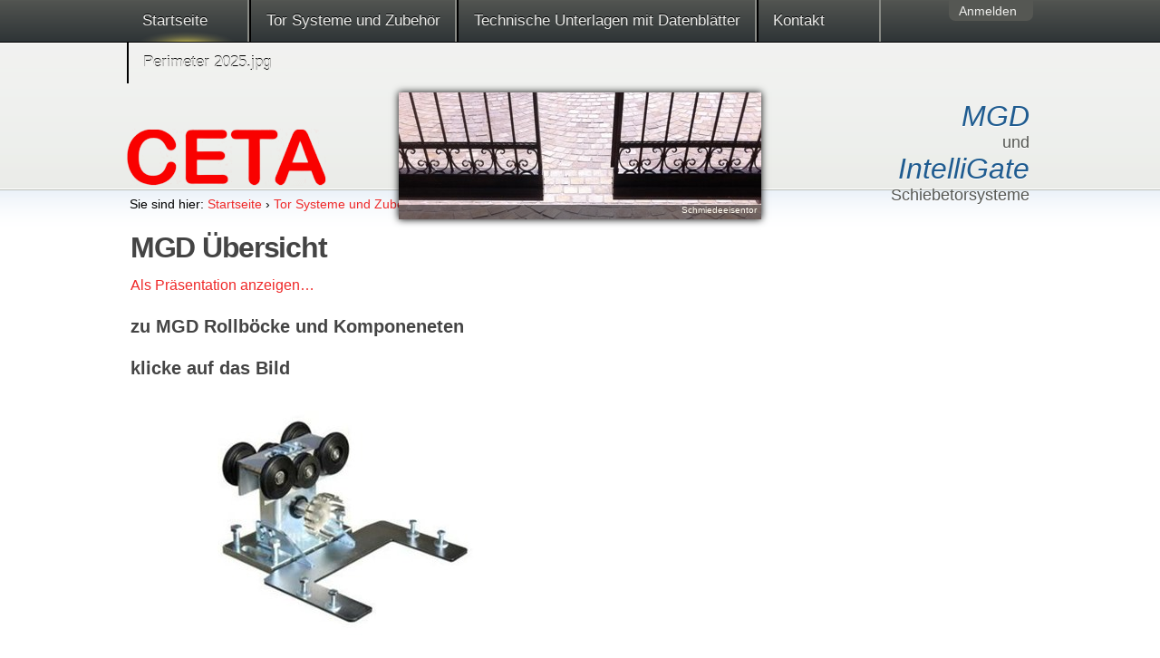

--- FILE ---
content_type: text/html;charset=utf-8
request_url: http://www.ceta.at/nachrichten/bilder-videos/copy_of_komponenten
body_size: 3997
content:

<!DOCTYPE html PUBLIC
  "-//W3C//DTD XHTML 1.0 Transitional//EN"
  "http://www.w3.org/TR/xhtml1/DTD/xhtml1-transitional.dtd">

<html xmlns="http://www.w3.org/1999/xhtml" lang="de">

    
    
    
    
    


<head>
    <meta http-equiv="Content-Type" content="text/html; charset=utf-8" />

    
    <meta http-equiv="X-UA-Compatible" content="IE=edge" />

    
        <base href="http://www.ceta.at/bilder-videos/copy_of_komponenten/komponenten-uebersicht" /><!--[if lt IE 7]></base><![endif]-->
    

    
        
<link rel="kss-base-url" href="http://www.ceta.at/bilder-videos/copy_of_komponenten/komponenten-uebersicht/" />

  
    <link rel="stylesheet" type="text/css" href="http://www.ceta.at/portal_css/CETA%20Theme/base-cachekey-794bce2ab81b3ebf07b64e90d17665f2.css" />
    <style type="text/css" media="screen">@import url(http://www.ceta.at/portal_css/CETA%20Theme/resourcexhostplus.gallery.stylesheetsxhostplus.gallery.fancybox-cachekey-0222e170fe428ff28e54245a0018af5c.css);</style>
    <link rel="stylesheet" type="text/css" media="all" href="http://www.ceta.at/portal_css/CETA%20Theme/ploneCustom-cachekey-ed35d57e66c95c979ab5686f3be39a28.css" />

  
    <link rel="kinetic-stylesheet" type="text/css" href="http://www.ceta.at/portal_kss/CETA%20Theme/at-cachekey-243b1099e8595f3ce59349ae79c1e3d1.kss" />
  
    <script type="text/javascript" src="http://www.ceta.at/portal_javascripts/CETA%20Theme/jquery-cachekey-57475b7190b5aa19d1ee00d427381f6a.js"></script>
    <script type="text/javascript">
/* - xhostplus.gallery.js - */
(function($) {
    $(document).ready(function() {
        var start_slideshow_buttons = $(".xhostplusGalleryContent .xhostplusGalleryStartSlideshow");

        var slideshow_interval_time = parseInt($("#xhostplus_gallery_slideshow_interval").html()) * 1000;
        var slideshow_interval = null;

        var gallery_elements = $(".xhostplusGalleryContent .photoAlbumEntry a").not(".xhostplusGalleryContent .photoAlbumFolder a");
        var portlet_elements = $(".portletGallery .portletItem a");
        var zoomable_elements = $(".xhostplusGalleryImageZoom a").add($(".xhostplusGalleryImageZoom").parents("a"));

        zoomable_elements.xhostplusbox({
            'titleShow'     : true,
            'transitionIn'  : 'elastic',
            'transitionOut' : 'elastic'
        });

        gallery_elements.xhostplusbox({
            'titleShow'     : true,
            'transitionIn'  : 'elastic',
            'transitionOut' : 'elastic',
            'cyclic'        : true,
            'onClosed'      : function() {
                if(slideshow_interval)
                    window.clearInterval(slideshow_interval);
                slideshow_interval = null;
                $("#xhostplusbox-left, #xhostplusbox-right").css({
                    'visibility' : 'visible'
                });
            }
        });

        portlet_elements.xhostplusbox({
            'titleShow'     : true,
            'transitionIn'  : 'elastic',
            'transitionOut' : 'elastic'
        });

        start_slideshow_buttons.click(function() {
            $("#xhostplusbox-left, #xhostplusbox-right").css({
                'visibility' : 'hidden'
            });
            gallery_elements.eq(0).trigger('click');
            slideshow_interval = window.setInterval($.xhostplusbox.next, slideshow_interval_time);
            return false;
        });
    });
})(jQuery);

</script>
    <script type="text/javascript" src="http://www.ceta.at/portal_javascripts/CETA%20Theme/resourceplone.app.jquerytools-cachekey-308134821a4739e059fe6b800e381282.js"></script>
    <script type="text/javascript" src="http://www.ceta.at/portal_javascripts/CETA%20Theme/resourceceta.theme.javascriptsxhostplus.blend-cachekey-4244d7ad9baad04568fe56009abcd831.js"></script>


<title>MGD Übersicht &mdash; Intelligente Schiebetorsysteme</title>
        

    <link rel="shortcut icon" type="image/x-icon" href="http://www.ceta.at/favicon.ico" />
    <link rel="apple-touch-icon" href="http://www.ceta.at/touch_icon.png" />



    <link rel="home" href="http://www.ceta.at" title="Startseite" />

    <link rel="contents" href="http://www.ceta.at/sitemap" title="Übersicht" />






    <link rel="search" href="http://www.ceta.at/search_form" title="Website durchsuchen" />



        
        
        
        
        

        <meta name="viewport" content="width=device-width; initial-scale=0.6666; maximum-scale=1.0; minimum-scale=0.6666" />
        <meta name="generator" content="Plone - http://plone.org" />
    
</head>

<body class="template-document_view portaltype-document site-ceta section-bilder-videos" dir="ltr">

<div id="visual-portal-wrapper">

        <div id="portal-top" class="row">
<div class="cell width-full position-0">
            <div id="portal-header">
    <p class="hiddenStructure">
  <a accesskey="2" href="http://www.ceta.at/nachrichten/bilder-videos/copy_of_komponenten#content">Direkt zum Inhalt</a> |

  <a accesskey="6" href="http://www.ceta.at/nachrichten/bilder-videos/copy_of_komponenten#portal-globalnav">Direkt zur Navigation</a>
</p>

<div id="portal-personaltools-wrapper">

<h5 class="hiddenStructure">Benutzerspezifische Werkzeuge</h5>



<dl class="actionMenu deactivated" id="portal-personaltools">
  <dt id="anon-personalbar">
    
        <a href="http://www.ceta.at/login" id="personaltools-login">Anmelden</a>
    
  </dt>
</dl>

</div>


    <h5 class="hiddenStructure">Sektionen</h5>

    <ul id="portal-globalnav"><li id="portaltab-index_html" class="selected"><a href="http://www.ceta.at" title="">Startseite</a></li><li id="portaltab-bilder-videos" class="plain"><a href="http://www.ceta.at/bilder-videos" title="">Tor Systeme und Zubehör</a></li><li id="portaltab-technische-unterlagen" class="plain"><a href="http://www.ceta.at/technische-unterlagen" title="mit Datenblätter">Technische Unterlagen mit Datenblätter</a></li><li id="portaltab-kontakt" class="plain"><a href="http://www.ceta.at/kontakt" title="">Kontakt</a></li><li id="portaltab-Perimeter 2025.jpg" class="plain"><a href="http://www.ceta.at/Perimeter%202025.jpg/view" title="Wir haben auf der Perimeter Protection 2025 ausgestellt!
Die internationale Fachmesse für Perimeter Schutz in Nürnberg
fand vom 14.-16.01 2025 statt">Perimeter 2025.jpg</a></li></ul>



<div id="eyecatcher">

    <a id="eyecatcher-logo" title="Intelligente Schiebetorsysteme" accesskey="1" href="http://www.ceta.at">
        <img src="http://www.ceta.at/logo.png" alt="Intelligente Schiebetorsysteme" title="Intelligente Schiebetorsysteme" height="63" width="220" /></a>

    <div id="eyecatcher-slogan"><p style="text-align: right; "><span class="important"><a class="internal-link" href="bilder-videos/copy_of_komponenten" target="_blank">MGD</a></span><br />und<br /><span class="important"><a class="internal-link" href="bilder-videos/IG_komponenten" target="_blank">IntelliGate</a></span><br />Schiebetorsysteme</p></div>

<div id="eyecatcher-images">
        <div id="slideshow">
            
                <div class="active" style="background:url(http://www.ceta.at/teaser-images/schmiedeeisentor) center no-repeat">
                        <img src="http://www.ceta.at/teaser-images/schmiedeeisentor" alt="" />
                    <span>Schmiedeeisentor</span>
                </div>
            
            
                <div class="" style="background:url(http://www.ceta.at/teaser-images/schiebetor-mit-balancer) center no-repeat">
                        <img src="http://www.ceta.at/teaser-images/schiebetor-mit-balancer" alt="" />
                    <span>Schiebetor mit Balancer</span>
                </div>
            
            
                <div class="" style="background:url(http://www.ceta.at/teaser-images/solartor) center no-repeat">
                        <img src="http://www.ceta.at/teaser-images/solartor" alt="" />
                    <span>Poolabdeckung ohne Bodenschienen</span>
                </div>
            
            
                <div class="" style="background:url(http://www.ceta.at/teaser-images/tor-4) center no-repeat">
                        <img src="http://www.ceta.at/teaser-images/tor-4" alt="" />
                    <span>Beschattungsanlage</span>
                </div>
            
            
                <div class="" style="background:url(http://www.ceta.at/teaser-images/EWI1.png) center no-repeat">
                        <img src="http://www.ceta.at/teaser-images/EWI1.png" alt="" />
                    <span>Solar-Teleskoptor</span>
                </div>
            
            
                <div class="" style="background:url(http://www.ceta.at/teaser-images/tor-1) center no-repeat">
                        <img src="http://www.ceta.at/teaser-images/tor-1" alt="" />
                    <span>Alu Teleskoptor mit Lochblech</span>
                </div>
            
            
                <div class="" style="background:url(http://www.ceta.at/teaser-images/tor-2) center no-repeat">
                        <img src="http://www.ceta.at/teaser-images/tor-2" alt="" />
                    <span>MGD1 Rollbock</span>
                </div>
            
            
                <div class="" style="background:url(http://www.ceta.at/teaser-images/tor-3) center no-repeat">
                        <img src="http://www.ceta.at/teaser-images/tor-3" alt="" />
                    <span>Schiebetor mit Holzlatten</span>
                </div>
            
        </div>
    </div>

</div>

</div>

</div>
        </div>
    <div id="portal-columns" class="row">

        <div id="portal-column-content" class="cell width-full position-0">

            <div id="viewlet-above-content"><div id="portal-breadcrumbs">

    <span id="breadcrumbs-you-are-here">Sie sind hier:</span>
    <span id="breadcrumbs-home">
        <a href="http://www.ceta.at">Startseite</a>
        <span class="breadcrumbSeparator">
            &rsaquo;
            
        </span>
    </span>
    <span id="breadcrumbs-1" dir="ltr">
        
            <a href="http://www.ceta.at/bilder-videos">Tor Systeme und Zubehör</a>
            <span class="breadcrumbSeparator">
                &rsaquo;
                
            </span>
            
         
    </span>
    <span id="breadcrumbs-2" dir="ltr">
        
            
            
            <span id="breadcrumbs-current">Megadoor Systeme</span>
         
    </span>

</div>
</div>

            
                <div class="">

                    

                    

    <dl class="portalMessage info" id="kssPortalMessage" style="display:none">
        <dt>Info</dt>
        <dd></dd>
    </dl>



                    
                        <div id="content">

                            

                            

                             <div id="viewlet-above-content-title"></div>
                             
                                 
                                 
            
                <h1 id="parent-fieldname-title" class="documentFirstHeading">
                    MGD Übersicht
                </h1>
            
            
        
                             
                             <div id="viewlet-below-content-title">
</div>

                             
                                 
                                 
            
                
            
            
        
                             

                             <div id="viewlet-above-content-body"><p id="link-presentation"><a href="http://www.ceta.at/bilder-videos/copy_of_komponenten/komponenten-uebersicht/presentation_view" rel="nofollow" class="link-presentation">Als Präsentation anzeigen…</a></p>

</div>
                             <div id="content-core">
                                 
    
        
        <div id="parent-fieldname-text-539e787c84f646b9a9b92ffffda4457b" class="">
            <h3 class="mceContentBody documentContent">zu MGD Rollböcke und Komponeneten</h3>
<h3 class="mceContentBody documentContent">klicke auf das Bild<br /><br /> <a class="internal-link" href="http://www.ceta.at/bilder-videos/copy_of_komponenten/megadoor/bildergalerie-megadoor"><img alt="RB6A.jpg" class="image-inline" title="RB6A.jpg" src="http://www.ceta.at/bilder-videos/copy_of_komponenten/megadoor/bildergalerie-megadoor/RB6A.jpg/@@images/62ea4aad-421e-45f7-81bf-42a9e9b15b6c.jpeg" /></a> <br /> <br />zu MGD Schiebetortechnik</h3>
<p class="mceContentBody documentContent">klicke auf das Bild</p>
<h3 class="mceContentBody documentContent"></h3>
<h3 class="mceContentBody documentContent"><a class="internal-link" href="http://www.ceta.at/bilder-videos/copy_of_komponenten/mgd-komponeneten/mgd-komponenten"><img class="image-inline" src="../../resolveuid/94f7c4c3807447f2a45b7279ff53df00/@@images/image/preview" /></a></h3>
            
        </div>
    
    

                             </div>
                             <div id="viewlet-below-content-body">

    <div class="visualClear"><!-- --></div>

    <div class="documentActions">
        

        

    </div>
</div>

                            
                        </div>
                    

                    
                </div>
            

            <div id="viewlet-below-content">
</div>
        </div>

        
        

        
        
    </div>


    <div class="row">
        <div class="row">
    <div class="cell width-full position-0">

        <div id="portal-footer">
            <div>
                <p>
                    CETA Elektromechanik GmbH |
                    A- 8163 Fladnitz / Teichalm, Tulwitzviertel 60 |
                    Tel: +43 (0)3179 / 20066 |
                    Fax: +43 (0)3179 / 20066 22 |
                    E-Mail: <a href="/contact-info">office@ceta.at</a>
                </p>

                <p class="xhostplus-info">CMS Umsetzung und Design von <a href="http://www.xhostplus.at/" target="_blank">XHOSTPLUS</a></p>
            </div>
        </div>

    </div>
</div>

<ul id="portal-siteactions">

    <li id="siteaction-sitemap"><a href="http://www.ceta.at/sitemap" accesskey="3" title="Übersicht">Übersicht</a></li>
    <li id="siteaction-contact"><a href="http://www.ceta.at/contact-info" accesskey="9" title="Kontakt">Kontakt</a></li>
</ul>

<script async src="https://www.googletagmanager.com/gtag/js?id=G-TC26XYJC69"></script>
<script>
  window.dataLayer = window.dataLayer || [];
  function gtag(){dataLayer.push(arguments);}
  gtag('js', new Date());

  gtag('config', 'G-TC26XYJC69');
</script>
        <div id="kss-spinner">
            <img alt="" src="http://www.ceta.at/spinner.gif" />
        </div>
    </div>

</div>
</body>
</html>





--- FILE ---
content_type: text/css;charset=utf-8
request_url: http://www.ceta.at/portal_css/CETA%20Theme/resourcexhostplus.gallery.stylesheetsxhostplus.gallery.fancybox-cachekey-0222e170fe428ff28e54245a0018af5c.css
body_size: 3211
content:

/* - ++resource++xhostplus.gallery.stylesheets/xhostplus.gallery.fancybox.css - */
@media screen {
/* http://www.ceta.at/portal_css/++resource++xhostplus.gallery.stylesheets/xhostplus.gallery.fancybox.css?original=1 */
#xhostplusbox-loading {
position: fixed;
top: 50%;
left: 50%;
height: 40px;
width: 40px;
margin-top: -20px;
margin-left: -20px;
cursor: pointer;
overflow: hidden;
z-index: 1104;
display: none;
}
* html #xhostplusbox-loading {	/* */
position: absolute;
margin-top: 0;
}
#xhostplusbox-loading div {
position: absolute;
top: 0;
left: 0;
width: 40px;
height: 480px;
}
#xhostplusbox-overlay {
position: fixed;
top: 0;
left: 0;
bottom: 0;
right: 0;
background: #000;
z-index: 1100;
display: none;
}
* html #xhostplusbox-overlay {	/* */
position: absolute;
width: 100%;
}
#xhostplusbox-tmp {
padding: 0;
margin: 0;
border: 0;
overflow: auto;
display: none;
}
#xhostplusbox-wrap {
position: absolute;
top: 0;
left: 0;
margin: 0;
padding: 20px;
z-index: 1101;
display: none;
}
#xhostplusbox-outer {
position: relative;
width: 100%;
height: 100%;
background: #FFF;
}
#xhostplusbox-inner {
position: absolute;
top: 0;
left: 0;
width: 1px;
height: 1px;
padding: 0;
margin: 0;
outline: none;
overflow: hidden;
}
#xhostplusbox-hide-sel-frame {
position: absolute;
top: 0;
left: 0;
width: 100%;
height: 100%;
background: transparent;
}
#xhostplusbox-close {
position: absolute;
top: -15px;
right: -15px;
width: 30px;
height: 30px;
background-position: -40px 0px;
cursor: pointer;
z-index: 1103;
display: none;
}
#xhostplusbox_error {
color: #444;
font: normal 12px/20px Arial;
padding: 7px;
margin: 0;
}
#xhostplusbox-content {
height: auto;
width: auto;
padding: 0;
margin: 0;
}
#xhostplusbox-img {
width: 100%;
height: 100%;
padding: 0;
margin: 0;
border: none;
outline: none;
line-height: 0;
vertical-align: top;
-ms-interpolation-mode: bicubic;
}
#xhostplusbox-frame {
position: relative;
width: 100%;
height: 100%;
border: none;
display: block;
}
#xhostplusbox-title {
position: absolute;
bottom: 0;
left: 0;
font-family: Arial;
font-size: 12px;
z-index: 1102;
}
.xhostplusbox-title-inside {
padding: 10px 0;
text-align: center;
color: #333;
}
.xhostplusbox-title-outside {
padding-top: 5px;
color: #FFF;
text-align: center;
font-weight: bold;
}
.xhostplusbox-title-over {
color: #FFF;
text-align: left;
}
#xhostplusbox-title-over {
padding: 10px;
display: block;
}
#xhostplusbox-title-wrap {
display: inline-block;
}
#xhostplusbox-title-wrap span {
height: 32px;
float: left;
}
#xhostplusbox-title-left {
padding-left: 15px;
background-position: -40px -90px;
background-repeat: no-repeat;
}
#xhostplusbox-title-main {
font-weight: bold;
line-height: 29px;
background-position: 0px -40px;
color: #FFF;
}
#xhostplusbox-title-right {
padding-left: 15px;
background-position: -55px -90px;
background-repeat: no-repeat;
}
#xhostplusbox-left, #xhostplusbox-right {
position: absolute;
bottom: 0px;
height: 100%;
width: 35%;
cursor: pointer;
outline: none;
z-index: 1102;
display: none;
}
#xhostplusbox-left {
left: 0px;
}
#xhostplusbox-right {
right: 0px;
}
#xhostplusbox-left-ico, #xhostplusbox-right-ico {
position: absolute;
top: 50%;
left: -9999px;
width: 30px;
height: 30px;
margin-top: -15px;
cursor: pointer;
z-index: 1102;
display: block;
}
#xhostplusbox-left-ico {
background-position: -40px -30px;
}
#xhostplusbox-right-ico {
background-position: -40px -60px;
}
#xhostplusbox-left:hover, #xhostplusbox-right:hover {
visibility: visible;    /* */
}
#xhostplusbox-left:hover span {
left: 20px;
}
#xhostplusbox-right:hover span {
left: auto;
right: 20px;
}
.fancy-bg {
position: absolute;
padding: 0;
margin: 0;
border: 0;
width: 20px;
height: 20px;
z-index: 1001;
}
#fancy-bg-n {
top: -20px;
left: 0;
width: 100%;
}
#fancy-bg-ne {
top: -20px;
right: -20px;
background-position: -40px -162px;
}
#fancy-bg-e {
top: 0;
right: -20px;
height: 100%;
background-position: -20px 0px;
}
#fancy-bg-se {
bottom: -20px;
right: -20px;
background-position: -40px -182px;
}
#fancy-bg-s {
bottom: -20px;
left: 0;
width: 100%;
background-position: 0px -20px;
}
#fancy-bg-sw {
bottom: -20px;
left: -20px;
background-position: -40px -142px;
}
#fancy-bg-w {
top: 0;
left: -20px;
height: 100%;
}
#fancy-bg-nw {
top: -20px;
left: -20px;
background-position: -40px -122px;
}
}


/* - ++resource++xhostplus.gallery.stylesheets/xhostplus.gallery.css - */
@media screen {
/* http://www.ceta.at/portal_css/++resource++xhostplus.gallery.stylesheets/xhostplus.gallery.css?original=1 */
.portletGallery .portletItem {
text-align:center;
}
.portletGallery .portletItem a {
display:block;
margin:5px 0;
}
.photoAlbumEntry a,
.photoAlbumEntry a:focus {
margin:16px auto 0 !important;
}
}


/* - xhostplus.gallery.fancybox.images.css - */
@media screen {
/* http://www.ceta.at/portal_css/xhostplus.gallery.fancybox.images.css?original=1 */
#xhostplusbox-loading div {
background-image: url(http://www.ceta.at/xhostplusbox/xhostplusbox.png);
}
#xhostplusbox-close {
background-image: url(http://www.ceta.at/xhostplusbox/xhostplusbox.png);
}
#xhostplusbox-title-over {
background-image: url(http://www.ceta.at/fancy_title_over.png);
}
#xhostplusbox-title-left {
background-image: url(http://www.ceta.at/xhostplusbox/xhostplusbox.png);
}
#xhostplusbox-title-main {
background-image: url(http://www.ceta.at/xhostplusbox/xhostplusbox-x.png);
}
#xhostplusbox-title-right {
background-image: url(http://www.ceta.at/xhostplusbox/xhostplusbox.png);
}
#xhostplusbox-left, #xhostplusbox-right {
background-image: url(http://www.ceta.at/xhostplusbox/blank.gif);
}
#xhostplusbox-left-ico {
background-image: url(http://www.ceta.at/xhostplusbox/xhostplusbox.png);
}
#xhostplusbox-right-ico {
background-image: url(http://www.ceta.at/xhostplusbox/xhostplusbox.png);
}
#fancy-bg-n {
background-image: url(http://www.ceta.at/xhostplusbox/xhostplusbox-x.png);
}
#fancy-bg-ne {
background-image: url(http://www.ceta.at/xhostplusbox/xhostplusbox.png);
}
#fancy-bg-e {
background-image: url(http://www.ceta.at/xhostplusbox/xhostplusbox-y.png);
}
#fancy-bg-se {
background-image: url(http://www.ceta.at/xhostplusbox/xhostplusbox.png);
}
#fancy-bg-s {
background-image: url(http://www.ceta.at/xhostplusbox/xhostplusbox-x.png);
}
#fancy-bg-sw {
background-image: url(http://www.ceta.at/xhostplusbox/xhostplusbox.png);
}
#fancy-bg-w {
background-image: url(http://www.ceta.at/xhostplusbox/xhostplusbox-y.png);
}
#fancy-bg-nw {
background-image: url(http://www.ceta.at/xhostplusbox/xhostplusbox.png);
}
/* */
#xhostplusbox-loading.xhostplusbox-ie div	{ background: transparent; filter: progid:DXImageTransform.Microsoft.AlphaImageLoader(src='http://www.ceta.at/xhostplusbox/fancy_loading.png', sizingMethod='scale'); }
.xhostplusbox-ie #xhostplusbox-close		{ background: transparent; filter: progid:DXImageTransform.Microsoft.AlphaImageLoader(src='http://www.ceta.at/xhostplusbox/fancy_close.png', sizingMethod='scale'); }
.xhostplusbox-ie #xhostplusbox-title-over	{ background: transparent; filter: progid:DXImageTransform.Microsoft.AlphaImageLoader(src='http://www.ceta.at/xhostplusbox/fancy_title_over.png', sizingMethod='scale'); zoom: 1; }
.xhostplusbox-ie #xhostplusbox-title-left	{ background: transparent; filter: progid:DXImageTransform.Microsoft.AlphaImageLoader(src='http://www.ceta.at/xhostplusbox/fancy_title_left.png', sizingMethod='scale'); }
.xhostplusbox-ie #xhostplusbox-title-main	{ background: transparent; filter: progid:DXImageTransform.Microsoft.AlphaImageLoader(src='http://www.ceta.at/xhostplusbox/fancy_title_main.png', sizingMethod='scale'); }
.xhostplusbox-ie #xhostplusbox-title-right	{ background: transparent; filter: progid:DXImageTransform.Microsoft.AlphaImageLoader(src='http://www.ceta.at/xhostplusbox/fancy_title_right.png', sizingMethod='scale'); }
.xhostplusbox-ie #xhostplusbox-left-ico		{ background: transparent; filter: progid:DXImageTransform.Microsoft.AlphaImageLoader(src='http://www.ceta.at/xhostplusbox/fancy_nav_left.png', sizingMethod='scale'); }
.xhostplusbox-ie #xhostplusbox-right-ico	{ background: transparent; filter: progid:DXImageTransform.Microsoft.AlphaImageLoader(src='http://www.ceta.at/xhostplusbox/fancy_nav_right.png', sizingMethod='scale'); }
.xhostplusbox-ie .fancy-bg { background: transparent !important; }
.xhostplusbox-ie #fancy-bg-n	{ filter: progid:DXImageTransform.Microsoft.AlphaImageLoader(src='http://www.ceta.at/xhostplusbox/fancy_shadow_n.png', sizingMethod='scale'); }
.xhostplusbox-ie #fancy-bg-ne	{ filter: progid:DXImageTransform.Microsoft.AlphaImageLoader(src='http://www.ceta.at/xhostplusbox/fancy_shadow_ne.png', sizingMethod='scale'); }
.xhostplusbox-ie #fancy-bg-e	{ filter: progid:DXImageTransform.Microsoft.AlphaImageLoader(src='http://www.ceta.at/xhostplusbox/fancy_shadow_e.png', sizingMethod='scale'); }
.xhostplusbox-ie #fancy-bg-se	{ filter: progid:DXImageTransform.Microsoft.AlphaImageLoader(src='http://www.ceta.at/xhostplusbox/fancy_shadow_se.png', sizingMethod='scale'); }
.xhostplusbox-ie #fancy-bg-s	{ filter: progid:DXImageTransform.Microsoft.AlphaImageLoader(src='http://www.ceta.at/xhostplusbox/fancy_shadow_s.png', sizingMethod='scale'); }
.xhostplusbox-ie #fancy-bg-sw	{ filter: progid:DXImageTransform.Microsoft.AlphaImageLoader(src='http://www.ceta.at/xhostplusbox/fancy_shadow_sw.png', sizingMethod='scale'); }
.xhostplusbox-ie #fancy-bg-w	{ filter: progid:DXImageTransform.Microsoft.AlphaImageLoader(src='http://www.ceta.at/xhostplusbox/fancy_shadow_w.png', sizingMethod='scale'); }
.xhostplusbox-ie #fancy-bg-nw	{ filter: progid:DXImageTransform.Microsoft.AlphaImageLoader(src='http://www.ceta.at/xhostplusbox/fancy_shadow_nw.png', sizingMethod='scale'); }
}


/* - ++resource++ceta.theme.stylesheets/main.css - */
@media screen {
/* http://www.ceta.at/portal_css/++resource++ceta.theme.stylesheets/main.css?original=1 */
/* */
/* ***/
body {
background-position:top;
background-repeat:repeat-x;
font-family:Ubuntu, Verdana, Arial, sans-serif;
letter-spacing:0 !important;
}
h1, h2, h3, h4, h5, h6 {
color:#444;
}
h2 {
font-size:1.6em;
font-weight:normal;
border-bottom:1px solid #444;
margin-bottom:0.5em;
}
h3 {
margin-bottom:0.3em;
}
h1, h2 {
letter-spacing:-0.04em !important;
}
h2, h3 {
margin-top:1em;
line-height:1.3em;
}
.hiddenStructure {
display:none;
}
.important {
font-style:italic !important;
color:#ef2929 !important;
}
#portal-header {
height:210px;
margin-bottom:0.5em;
background-position:0 50px;
background-repeat:no-repeat;
}
/* ***/
#portal-personaltools {
position:absolute;
background:#555753;
font-size:90%;
}
#portal-personaltools dd {
background:#555753;
}
#portal-personaltools a {
color:#eeeeec;
}
#portal-personaltools dd a:hover {
background:#2e3436;
}
/* ***/
#portal-globalnav {
margin:0;
background:transparent;
font-size:95%;
}
#portal-globalnav li a,
#portal-globalnav .selected a,
#portal-globalnav .selected a:hover,
#portal-globalnav a:hover {
background-color:transparent;
background-position:bottom center;
background-repeat:no-repeat;
color:#eeeeec;
text-shadow:0 -1px 0 #000;
border-left:0.1em solid #000;
border-right:0.1em solid #888a85;
padding:0 1em;
line-height:46px;
font-size:1.1em;
}
#portal-globalnav li:last-child a,
#portal-globalnav li.selected:last-child a,
#portal-globalnav li.selected:last-child a:hover,
#portal-globalnav li:last-child a {
border-right:0;
}
#portal-globalnav li:first-child a,
#portal-globalnav li.selected:first-child a,
#portal-globalnav li.selected:first-child a:hover,
#portal-globalnav li:first-child a {
border-left:0;
}
#content {
font-size: 100%;
}
#content li {
margin-bottom:0.3em;
}
dl.portletNews dd.portletItem {
padding: 1em 0em 0.2em 1em;
}
.portletItemDetails {
display: none
}
dl.portlet li {
margin-bottom:0.5em;
}
dl.portlet ul.navTree li a.state-published {
color:#888a85 !important;
}
dl.portlet ul.navTree li {
margin-bottom:0.5em;
}
dl.portlet ul.navTree li a {
background-image:none;
line-height:1.6em;
padding-left:20px !important;
background-repeat:no-repeat;
}
dl.portlet ul.navTree li a:hover {
color:#2e3436 !important;
}
dl.portlet ul.navTree li a img {
display:none;
}
dl.portlet ul.navTreeLevel0 > li.navTreeItem {
padding:0;
border:0.1em solid #d3d7cf;
line-height:1.5em;
background-position:top;
background-repeat:repeat-x;
background-color:#fff;
}
dl.portlet ul.navTreeLevel0 > li.navTreeItem > a {
background-color:transparent;
}
dl.portlet ul.navTreeLevel0 > .navTreeItem a {
border:0.1em solid #fff;
padding:0.1em;
background-position:0.4em;
}
dl.portlet ul.navTree .navTreeCurrentItem {
background-color:inherit;
border-left:inherit;
margin-left:inherit;
margin-right:inherit;
}
dl.portlet ul.navTreeLevel0 > li.navTreeCurrentNode,
dl.portlet ul.navTreeLevel0 > li.navTreeItemInPath {
border:0.1em solid #ce5c00;
}
dl.portlet ul.navTree li a.navTreeCurrentItem {
color:#2e3436 !important;
}
/* ***/
#eyecatcher {
display:block;
width:100%;
height:164px;
position:relative;
}
#eyecatcher #eyecatcher-logo {
position:absolute;
top:50px;
left:0;
}
#eyecatcher #eyecatcher-images {
background-color:white;
width:400px;
height:140px;
margin:0 auto;
box-shadow:0 0 0.5em #000;
overflow:hidden;
position:relative;
top:10px;
}
#eyecatcher #eyecatcher-slogan {
font-size:18px;
text-align:right;
position:absolute;
top:1em;
right:0;
color:#555753;
text-shadow:0 1px 0 #fff;
padding-right:0.2em;
}
#eyecatcher #eyecatcher-slogan .important {
font-size:180%;
}
/* ***/
#visual-portal-wrapper {
overflow:hidden;
width:1000px;
margin:0 auto;
}
#portal-column-content,
#portal-column-one,
#portal-column-two {
margin-bottom:-32767px;
padding-bottom:32767px;
}
/* ***/
#portal-breadcrumbs {
font-size:85%;
}
#content h1.documentFirstHeading {
font-size:2em;
margin-bottom:0.2em;
font-weight:bold;
}
#content a:visited,
#content a:link,
dl.portlet a:visited,
dl.portlet a:link,
#portal-breadcrumbs a {
color:#ef2929;
border:0;
}
#content-core a:visited,
#content a:link {
color:#ef2929 !important;
border:0 !important;
}
/* ***/
#portal-footer {
border-top:1px solid #888;
font-size:90%;
}
#portal-footer,
#portal-colophon,
#portal-siteactions {
margin:0;
background-color:#fff;
text-align:center;
}
#portal-colophon {
clear:left;
}
#portal-footer a,
#portal-siteactions li a {
color:#a40000;
}
#portal-footer a:hover,
#portal-siteactions li a:hover {
color:#ce5c00;
}
#portal-footer .xhostplus-info {
color:#888a85;
}
/* ***/
#slideshow {
position:relative;
float:left;
margin:0;
padding:0;
background-color:#000;
}
#slideshow div {
position:absolute;
top:0;
left:0;
z-index:8;
font-size:10px;
color:#D3A54F;
text-align:left;
height:140px;
width:400px;
}
#slideshow div.active {
z-index:10;
opacity:1.0;
}
#slideshow div.last-active {
z-index:9;
}
div#slideshow div img {
display:none;
}
div#slideshow div span {
font-weight:normal;
color:#FFFBF0;
position:absolute;
bottom:0;
height:16px;
padding-right:5px;
float:left;
text-align:right;
width:395px;
margin:0;
}
/* ***/
dl.portlet {
font-size:97%;
}
dl.portlet dt, div.portletAssignments div.portletHeader {
border-bottom:0.1em solid #ddd;
background:transparent;
}
/* ***/
div.width-full {
width:100%;
}
div.width-1\:2 {
width:50.65%;
}
div.width-1\:4 {
width:22.75%;
}
div.width-3\:4 {
width:75.375%;
}
div.position-0 {
margin-left:-100%;
}
div.position-1\:4 {
margin-left:-75.375%;
}
div.position-3\:4 {
margin-left:-22.75%;
}

}


/* - images.css - */
@media screen {
/* http://www.ceta.at/portal_css/images.css?original=1 */
body {
background-image:url(http://www.ceta.at/header_bg.png);
}
#portal-header {
}
#portal-globalnav .selected a,
#portal-globalnav .selected a:hover,
#portal-globalnav a:hover {
background-image:url(http://www.ceta.at/global_navigation_current_bg.png);
}
dl.portlet ul.navTreeLevel0 > li.navTreeItem {
background-image:url(http://www.ceta.at/navigation_tree_item_bg.png);
}
dl.portlet ul.navTree li.navTreeItem > a {
background-image:url(http://www.ceta.at/navigation_tree_item_bullet.png);
}
dl.portlet ul.navTree li.navTreeFolderish > a {
background-image:url(http://www.ceta.at/navigation_tree_folder_bullet.png);
}
dl.portlet ul.navTreeLevel0 > li.navTreeCurrentNode,
dl.portlet ul.navTreeLevel0 > li.navTreeItemInPath {
background-image:url(http://www.ceta.at/navigation_tree_item_current_bg.png);
}
div#slideshow div span {
background-image:url(http://www.ceta.at/semi_transparent.png);
}

}



--- FILE ---
content_type: text/css;charset=utf-8
request_url: http://www.ceta.at/portal_css/CETA%20Theme/ploneCustom-cachekey-ed35d57e66c95c979ab5686f3be39a28.css
body_size: 143
content:

/* - ploneCustom.css - */
@media all {
/* http://www.ceta.at/portal_css/ploneCustom.css?original=1 */
/* */
/* */
/* */
/* */
/* */
/* */

}



--- FILE ---
content_type: application/x-javascript;charset=utf-8
request_url: http://www.ceta.at/portal_javascripts/CETA%20Theme/resourceceta.theme.javascriptsxhostplus.blend-cachekey-4244d7ad9baad04568fe56009abcd831.js
body_size: 571
content:

/* - ++resource++ceta.theme.javascripts/xhostplus.blend.js - */
// http://www.ceta.at/portal_javascripts/++resource++ceta.theme.javascripts/xhostplus.blend.js?original=1
function slideSwitch(){var $active=$('#slideshow div.active');if($active.length==0) $active=$('#slideshow div:last');var $next=$active.next().length?$active.next():$('#slideshow div:first');$active.addClass('last-active');$next.css({opacity:0.0}).addClass('active').animate({opacity:1.0},1000, function(){$active.removeClass('active last-active')})}
$(function(){setInterval("slideSwitch()",5000)});
